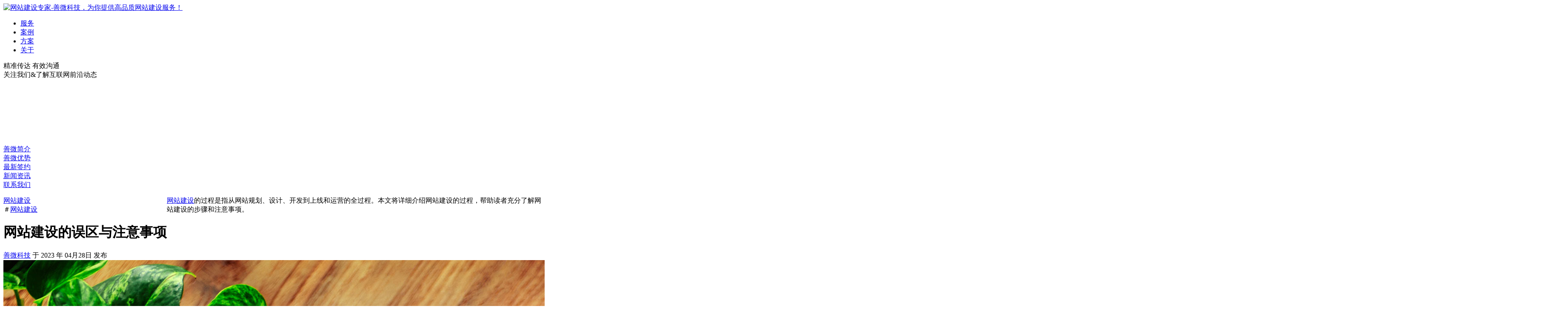

--- FILE ---
content_type: text/html; charset=utf-8
request_url: https://www.sanways.com/news/1000.html
body_size: 28471
content:
  <!DOCTYPE html>
  <html lang="zh">

  <head>
    <meta http-equiv="Content-Type" content="text/html; charset=utf-8" />
    <meta http-equiv="Cache-Control" content="no-transform" />
    <meta http-equiv="Cache-Control" content="no-siteapp" />
    <meta name="applicable-device" content="pc,mobile">
    <meta name="viewport" content="width=device-width, initial-scale=1.0, maximum-scale=1.0, user-scalable=no">
    <title>网站建设的误区与注意事项-善微科技</title>
    <meta name="keywords" content="网站建设" />
    <meta name="description" content="网站建设的过程是指从网站规划、设计、开发到上线和运营的全过程。本文将详细介绍网站建设的过程，帮助读者充分了解网站建设的步骤和注意事项。" />
    <link href="https://www.sanways.com/assets/css/global.css?v202312231" rel="stylesheet" type="text/css" />
    <link href="https://www.sanways.com/assets/css/style.css?v20231223" rel="stylesheet" type="text/css" />
    <script src="https://www.sanways.com/libs/jquery/1.8.3/jquery.js" language="javascript"></script>
    <script src="https://www.sanways.com/assets/js/global.js?v20231223" language="javascript"></script>
    <link href="https://www.sanways.com/assets/css/newslist.css?v20231223" rel="stylesheet" type="text/css" />



    <style type="text/css">

    </style>
  </head>

  <!--top-->

  <body>
    <!--top -->
  <div class="head ">
    <div class="logo"><a href="https://www.sanways.com" title="长沙网站建设"><img src="https://www.sanways.com/assets/images/logow.png"  alt="网站建设专家-善微科技，为你提供高品质网站建设服务！"  /></a></div>
    <div class="menu">
      <ul>
        <li><a href="https://www.sanways.com/services/">服务</a></li>
        <li ><a href="https://www.sanways.com/case/">案例</a></li>
        
        <li ><a href="https://www.sanways.com/solution/">方案</a></li>
       
        <li><a href="https://www.sanways.com/about/">关于</a></li>
      </ul>
    </div>

    <a href="javascript:;" class="menu-link"><span></span></a>

  </div>



<!--top end-->

     <!--top end-->



    <!--banner s-->

    <section class="sw_banner banner-mini banner_para">
      <div class="banner-pic">
        <div class="pic picno" style=" background-image: url(//gtd.uicdn.cn/sanways/banner-about.jpg); background-position-y: 0px;">

        </div>
      </div>
      <div class="banner-info">
        <div class="container">
          <div class="title sw-tg sw-downToUp sw-d2 ">精准传达 有效沟通</div>
          <div class="name sw-tg sw-downToUp sw-d5 ">关注我们&了解互联网前沿动态</div>
          <div class="sw-tg sw-downToUp sw-d8 ">
            <div class="more">
              <span class="icon icon-chevron-thin-down">
                <svg class="icon-svg">
                  <use xlink:href="#icon-chevron-thin-down"></use>
                </svg></span>
            </div>
          </div>
        </div>
      </div>
      <div class="banner-line"></div>
    </section>

    <div class="sw_inside-nav">
      <div class="container">
        <nav class="nav">
          <div class="sw-tg sw-upToDown sw-d0 "><a href="https://www.sanways.com/about/" target="_self">善微简介</a></div>
          <div class="sw-tg sw-upToDown sw-d1 "><a href="https://www.sanways.com/superiority/" target="_self">善微优势</a></div>
          <div class="sw-tg sw-upToDown sw-d2 "><a href="https://www.sanways.com/news/sign/" target="_self">最新签约</a></div>
          <div class="sw-tg sw-upToDown sw-d3 "><a class="cur" href="https://www.sanways.com/news/" target="_self">新闻资讯</a></div>
          <div class="sw-tg sw-upToDown sw-d4 "><a href="https://www.sanways.com/contact/" target="_self">联系我们</a></div>
        </nav>
      </div>
    </div>
    <!--banner e-->



    <!--main-->
    <div class="wrap">

      <div class="news_info  fix">
        <div class="news_box fl">


          <div class="hero-wrapper">
            <div class="hero-posts rslides rslides1">
              <div id="rslides1_s0" class="with-featured-image hero-post rslides1_on" style="display: block; float: left; position: relative; opacity: 1; z-index: 2; transition: opacity 200ms ease-in-out;">
                <div class="site-header-bg-wrap">
                  <div class="header-opacity">
                    <div class="header-gradient"></div>
                    <div class="site-header-bg background-effect" style="background-image: url(); opacity: 0.1"></div>
                  </div>
                </div>
                <div class="container hero-container">
                  <div class="hero-cats">
                    <a href="https://www.sanways.com/news/web/">网站建设</a>
                  </div>
                  <div class="hero-tags">

                    ＃<a   href="https://www.sanways.com/tags/wangzhanjianshe.html"  rel="tag">网站建设</a>                   </div>
                  <div class="hero-text">
                    <h1 class="entry-title">网站建设的误区与注意事项</h1>
                    <div class="hero-date">

                      <a href="https://www.sanways.com">善微科技</a>
                      <span class="hero-on-span">于</span>
                      <span class="hero-date-span">2023 </span>
                      <span class="hero-on-span">年</span>
                      <span class="hero-date-span">04月28日</span>

                      发布

                      <span class="sponsored-text-post"></span>
                      <span class="sharing-buttons">


                        <div class="bdsharebuttonbox rrssb-buttons" data-tag="share_1">
                          <a class="bds_tsina" data-cmd="tsina"></a>

                          <a class="bds_tqq" data-cmd="tqq"></a>
                          <a class="bds_bdhome" data-cmd="bdhome"></a>
                        </div>

                      </span>
                    </div>
                  </div>
                </div>
              </div>
            </div>
          </div>



          <div class="demo ">
            <div class="editor" id="editor">
              <p><a class="taglink" href="https://www.sanways.com/webdesign/">网站建设</a>的过程是指从网站规划、设计、开发到上线和运营的全过程。本文将详细介绍网站建设的过程，帮助读者充分了解网站建设的步骤和注意事项。</p><p style="text-align: center;"><img src="/uploadfile/image/20230428/1682687027286548.jpg" alt="网站建设的误区与注意事项"title="网站建设的误区与注意事项"></p><p>网站建设不是一件简单的事情，网站包括很多方面，确定要建设网站的时候，就要有一个比较详细的网站建设方案，然后再按照步骤一步一步去完成，比如初期要选好域名注册，选择一个服务器，在确定网站的页面风格，以及需要用什么程序去开发建设网站。</p><p>在今天，越来越多的人使用移动设备上网，因此，忽略移动设备用户是一个常见的错误。如果网站不能良好地适应不同尺寸的屏幕，那么移动设备用户可能无法正常浏览网站。因此，设计师应该确保网站具有响应式设计，以适应不同尺寸的屏幕。</p><p>简而言之，网站建设的过程是一个复杂的过程，需要经过多个阶段的设计、开发、测试和在线。在网站建设过程中，要注意网站的功能、用户体验、安全性和稳定性，以满足用户的需求，提高网站的价值。</p><p><br/></p>














            </div>
            <div class="notice">如没特殊注明，文章均为善微网络原创,转载请注明来自https://www.sanways.com/news/1000.html</div>
          </div>

          <div class="page_list fix"><a href="https://www.sanways.com/news/web/" class="return">返回列表</a>
            <ul>
              <li> <a href='https://www.sanways.com/news/999.html' >上一篇： 网站就是企业的门面,如何维护好你的门面</a></li>
              <li> <a href='https://www.sanways.com/news/1001.html' style="border:0px">下一篇：  2023正在流行的网页设计风格 </a></li>
            </ul>
          </div>
        </div>
        <div class="news_menu fr">

          <dl>
            <dt>相关标签</dt>
            <div class="about_tags">
                              <a href="https://www.sanways.com/tags/changsha.html">长沙</a>

                              <a href="https://www.sanways.com/tags/changshawangyesheji.html">长沙网页设计</a>

                              <a href="https://www.sanways.com/tags/weixinshangcheng.html">微信商城</a>

                              <a href="https://www.sanways.com/tags/wangzhandingzhisheji.html">网站定制设计</a>

                              <a href="https://www.sanways.com/tags/beian.html">备案</a>

                              <a href="https://www.sanways.com/tags/shujukeshihua.html">数据可视化</a>

                              <a href="https://www.sanways.com/tags/zishiyingsheji.html">自适应设计</a>

                              <a href="https://www.sanways.com/tags/wangzhanjiansheyouhua.html">网站建设优化</a>

                          </div>
          </dl>


          <dl>
            <dt>相关新闻</dt>
                          <dd>
                <h3><a href="https://www.sanways.com/news/1061.html" title="注意：2025四川管局备案抽查，请配合">注意：2025四川管局备案抽查，请配合</a></h3>
                <p class="text"><a href="https://www.sanways.com/news/1061.html">为进一步加强互联网基础管理，提高互联网基础资源ICP备案的准确性，四川省通信管理...</a></p>
                <p class="time">日期：2025-09-21 浏览次数：568</p>
              </dd>
                          <dd>
                <h3><a href="https://www.sanways.com/news/1045.html" title="湖南省文化和旅游厅2024年湖南文化旅游主流媒体及商业门户网站推广传播项目公开招标公告">湖南省文化和旅游厅2024年湖南文化旅游主流媒体及商业门户网站推广传播项目公开招标公告</a></h3>
                <p class="text"><a href="https://www.sanways.com/news/1045.html">湖南省文化和旅游厅 的2024年湖南文化旅游主流媒体及商业门户网站推广传播 进行...</a></p>
                <p class="time">日期：2024-10-17 浏览次数：2028</p>
              </dd>
                          <dd>
                <h3><a href="https://www.sanways.com/news/1037.html" title="搬家下单小程序开发方案">搬家下单小程序开发方案</a></h3>
                <p class="text"><a href="https://www.sanways.com/news/1037.html">搬家下单小程序旨在为用户提供一站式搬家服务解决方案。它将搬家过程中的各项服务整合...</a></p>
                <p class="time">日期：2023-11-27 浏览次数：91354</p>
              </dd>
                          <dd>
                <h3><a href="https://www.sanways.com/news/1030.html" title="产品设计师从哪里获得灵感？">产品设计师从哪里获得灵感？</a></h3>
                <p class="text"><a href="https://www.sanways.com/news/1030.html">学习设计酷炫的东西来给人们留下深刻印象的工具很容易。

...</a></p>
                <p class="time">日期：2023-10-14 浏览次数：96124</p>
              </dd>
                          <dd>
                <h3><a href="https://www.sanways.com/news/1029.html" title="长沙宇立电气有限公司官网上线">长沙宇立电气有限公司官网上线</a></h3>
                <p class="text"><a href="https://www.sanways.com/news/1029.html">长沙宇立电气有限公司是专业开发工业自动化控制系统、过程控制仪表以及机电一体化产品...</a></p>
                <p class="time">日期：2023-10-14 浏览次数：95656</p>
              </dd>
                      </dl>
        </div>
      </div>


      <!--内容-->
      <div class="news_tab">
        <ul class="fix">
          <li class="cyan"><a href="https://www.sanways.com/news/sign/">
              <h2>最新签约</h2>
              <p class="eg">Latest Signing</p>
            </a></li>
          <li class="purple"><a href="https://www.sanways.com/news/app/">
              <h2>APP开发</h2>
              <p class="eg">App Develop</p>
            </a></li>
          <li class="green"><a href="https://www.sanways.com/news/help/">
              <h2>常见问题</h2>
              <p class="eg">Common Problems</p>
            </a></li>
          <li class="red"><a href="https://www.sanways.com/news/web/">
              <h2>网站建设</h2>
              <p class="eg">Website Construction</p>
            </a></li>
          <li class="blue"><a href="https://www.sanways.com/news/weixin/">
              <h2>微信开发</h2>
              <p class="eg">Weixin Develop</p>
            </a></li>
          <li class="red"><a href="https://www.sanways.com/news/mobile/">
              <h2>手机网站</h2>
              <p class="eg">Mobile Website</p>
            </a></li>
          <li class="blue"><a href="https://www.sanways.com/news/marketing/">
              <h2>网络营销</h2>
              <p class="eg">Website Optimization</p>
            </a></li>
          <li class="cyan"><a href="https://www.sanways.com/news/seo/">
              <h2>网站优化</h2>
              <p class="eg">Website Optimization</p>
            </a></li>
          <li class="purple"><a href="https://www.sanways.com/news/design/">
              <h2>网站设计</h2>
              <p class="eg">Website Design</p>
            </a></li>
          <li class="green"><a href="https://www.sanways.com/news/domain/">
              <h2>主机域名</h2>
              <p class="eg">Host/Domain</p>
            </a></li>
        </ul>
      </div>

      <!--推荐案例-->


      <!--推荐案例end-->

      <!--内容end-->
      <div class="clear"></div>
    </div>
    <!--main end-->

    <div class="clear"></div>


     <footer>
   <div class="footer">
     <div class="fnews clearfix">
       <div class="wrap">

         <dl>
           <dt>最新签约</dt>
           <dd>
             <ol>
                                <li><span>[善微科技]</span><a href="https://www.sanways.com/news/1063.html" title="签约：长沙市诚可汽车科技有限公司24H自助洗车开发">
                     签约：长沙市诚可汽车科技有限公司24H自助洗车开发                   </a></li>
                                <li><span>[善微科技]</span><a href="https://www.sanways.com/news/1062.html" title="签约：长沙市思今汽车科技有限公司24H自助洗车开发">
                     签约：长沙市思今汽车科技有限公司24H自助洗车开发                   </a></li>
                                <li><span>[善微科技]</span><a href="https://www.sanways.com/news/1050.html" title="签约：湖南斯诺德教育科技有限公司网站建设">
                     签约：湖南斯诺德教育科技有限公司网站建设                   </a></li>
                                <li><span>[善微科技]</span><a href="https://www.sanways.com/news/1046.html" title="签约：聚洗24H自助洗车开发">
                     签约：聚洗24H自助洗车开发                   </a></li>
                                <li><span>[善微科技]</span><a href="https://www.sanways.com/news/1047.html" title="签约：湖南友洗汽车服务有限公司自助洗车小程序开发">
                     签约：湖南友洗汽车服务有限公司自助洗车小程序开发                   </a></li>
                                <li><span>[善微科技]</span><a href="https://www.sanways.com/news/1042.html" title="签约：湖南恩祥国际贸易有限公司品牌项目服务">
                     签约：湖南恩祥国际贸易有限公司品牌项目服务                   </a></li>
                            </ol>
           </dd>
         </dl>
         <dl>
           <dt>网络营销</dt>
           <dd>
             <ol>
                                <li><a href="https://www.sanways.com/news/1066.html" title="什么是AI GEO?">
                     什么是AI GEO?                   </a></li>
                                <li><a href="https://www.sanways.com/news/1065.html" title="办理ICP经营许可证的材料">
                     办理ICP经营许可证的材料                   </a></li>
                                <li><a href="https://www.sanways.com/news/1064.html" title="长沙小程序开发单商户标准商城系统">
                     长沙小程序开发单商户标准商城系统                   </a></li>
                                <li><a href="https://www.sanways.com/news/1061.html" title="注意：2025四川管局备案抽查，请配合">
                     注意：2025四川管局备案抽查，请配合                   </a></li>
                                <li><a href="https://www.sanways.com/news/1060.html" title="怎么样对手机号实名信息查询">
                     怎么样对手机号实名信息查询                   </a></li>
                                <li><a href="https://www.sanways.com/news/1059.html" title="长沙人注意了！这款自助洗车小程序，正在悄悄改变你洗车的方式！">
                     长沙人注意了！这款自助洗车小程序，正在悄悄改变你洗车的方式！                   </a></li>
                            </ol>
           </dd>
         </dl>

         <dl id="last">
           <dt>最新案例</dt>
           <dd>

             <div id="fsD1" class="focus">
               <div id="D1pic1" class="fPic">

                 
                   <div class="fcon" style="display: block;">
                     <a href="https://www.sanways.com/case/107.html" title="湖南斯诺德教育科技有限公司"><img src="https://www.sanways.com/uploadfile/2025/3/17/1742223308.jpg" style="opacity: 1;max-height:190px;"></a>
                   </div>

                 
                   <div class="fcon" style="display: none;">
                     <a href="https://www.sanways.com/case/sdlhbattery.html" title="时代联合"><img src="https://www.sanways.com/uploadfile/2021/6/22/1624341616.jpg" style="opacity: 1;max-height:190px;"></a>
                   </div>

                 
                   <div class="fcon" style="display: none;">
                     <a href="https://www.sanways.com/case/105.html" title="爱在我家"><img src="https://www.sanways.com/uploadfile/2021/3/03/1614745179.jpg" style="opacity: 1;max-height:190px;"></a>
                   </div>

                 
                   <div class="fcon" style="display: none;">
                     <a href="https://www.sanways.com/case/104.html" title="智喔喔"><img src="https://www.sanways.com/uploadfile/2020/10/09/1602203996.jpg" style="opacity: 1;max-height:190px;"></a>
                   </div>

                 
               </div>
               <div class="fbg">
                 <div class="D1fBt" id="D1fBt">
                   <a href="javascript:void(0)" hidefocus="true" target="_self" class="current"><i>1</i></a>
                   <a href="javascript:void(0)" hidefocus="true" target="_self" class=""><i>2</i></a>
                   <a href="javascript:void(0)" hidefocus="true" target="_self" class=""><i>3</i></a>
                   <a href="javascript:void(0)" hidefocus="true" target="_self" class=""><i>4</i></a>
                 </div>
               </div>
             </div>

           </dd>
         </dl>
       </div>
     </div>
     <div class="subnav clearfix">
       <ul>
         <li> <span>关于善微</span>
           <p> <a href="https://www.sanways.com/about/" title="公司简介">公司简介</a> <a href="https://www.sanways.com/about/" title="服务优势">企业理念</a> <a href="https://www.sanways.com/about/" title="企业文化">企业文化</a>
             <!--<a href="https://www.sanways.com/about/job.html" title="人才招聘" >人才招聘</a>--> <a href="https://www.sanways.com/superiority/" title="网站建设优势">网建优势</a>
           </p>
         </li>
         <li> <span>核心服务</span>
           <p> <a href="https://www.sanways.com/webdesign/" title="网站建设">网站建设</a> <a href="https://www.sanways.com/xiaochengxukaifa/" title="小程序开发">小程序开发</a> <a href="https://www.sanways.com/weixingongzhonghaokaifa/" title="微信公众号开发">微信公众号开发</a> <a href="https://www.sanways.com/marketing/" title="品牌整合营销">品牌整合营销</a> <a href="https://www.sanways.com/safety/websd" title="企业安全服务">企业安全服务</a> </p>
         </li>
         <!-- <li> <span>网站建设</span>
           <p><a href="https://www.sanways.com/solution/fangdichan.html" title="房地产网站建设">房地产网站建设</a> <a href="https://www.sanways.com/solution/canyinwangzhanjianshe.html" title="餐饮网站建设">餐饮网站建设</a> <a href="https://www.sanways.com/solution/lvyouwangzhanjianshe.html" title="旅游网站建设">旅游网站建设</a> <a href="https://www.sanways.com/solution/hunshasheying.html" title="婚纱摄影网站建设">婚纱摄影网站建设</a> <a href="https://www.sanways.com/solution/yiyuanwangzhanjianshe.html" title="医院医疗网站建设">医院医疗网站建设</a></p>
         </li> -->
         <li> <span>解决方案</span>
           <p> <a href="https://www.sanways.com/shequtuangou/" title="社区团购">社区团购</a> <a href="https://www.sanways.com/solution/crm.html" title="CRM客户管理系统 ">CRM客户管理</a> <a href="https://www.sanways.com/solution/media.html" title="新媒体营销">新媒体营销</a><a href="https://www.sanways.com/solution/qianzhan.html" title="千站站群系统">千站站群系统</a></p>
         </li>
         <li> <span>&nbsp;</span>
           <p><a href="https://www.sanways.com/solution/douyintuiguang.html" title="抖音推广">抖音推广</a><a href="https://www.sanways.com/solution/douyinhuoke.html" title="抖音获客">抖音获客</a><a href="https://www.sanways.com/zizhuxiche/" title="智能自助洗车">智能自助洗车</a><a href="https://www.sanways.com/solution/geo.html" title="GEO AI智能推广">GEO AI智能推广</a></p>
         </li>
         <li> <span>资讯中心</span>
           <p> <a href="https://www.sanways.com/news/sign/" title="善微新闻">善微新闻</a>
             <a href="https://www.sanways.com/news/web/" title="网建新闻">网建新闻</a>
             <a href="https://www.sanways.com/news/weixin/" title="微信开发">微信开发</a>

             <a href="https://www.sanways.com/news/seo/" title="网站优化">网站优化</a>
           </p>
         </li>
         <li> <span>联系我们</span>
           <p> <a href="https://www.sanways.com/contact/" title="联系方式">联系方式</a> <a href="https://www.sanways.com/about/paytype.html" title="付款方式">付款方式</a> </p>
         </li>


       </ul>
     </div>
     <div class="bottom clearfix">
       <div class="wrap">
         <div class="copyright">
           <p> 专注网站建设10年 3000多家网站建设客户见证</p>
           <p>
             <font style="font-family:arial">©</font> 2009 -
             2026             Sanways All Rights Reserved.长沙善微网络科技有限公司
           </p>
           <p><a href="http://beian.miit.gov.cn/" target="_blank">湘ICP备09022498号</a> <a target="_blank" href="http://www.beian.gov.cn/portal/registerSystemInfo?recordcode=43010302000523">湘公网安备 43010302000523号</a> 长沙市岳麓区启迪协信中心A1栋15012</p>
         </div>
         <div class="contact">
           <div class="contact_qr_code"> <em><img src="https://www.sanways.com/assets/images/weixin.jpg" alt="长沙网站建设公众号"></em> <i></i> </div>
           <div class="contact_icon">
             <!-- wechat -->
             <a href="javascript:;"><i class="contact_icon0"></i></a>
             <!-- weibo -->
             <a href="http://weibo.com/sanways" target="_blank"><i class="contact_icon1"></i></a>
             <!-- QQ -->
             <a href="http://wpa.qq.com/msgrd?v=3&uin=1085728796&site=qq&menu=yes" target="_blank"><i class="contact_icon2"></i></a>
             <!-- Email -->
             <a href="mailto:web@sanways.com"><i class="contact_icon3"></i></a>
           </div>
         </div>
       </div>
     </div>
   </div>
 </footer>
 <script type="text/javascript" src="https://www.sanways.com/assets/js/koala.min.1.5.js"></script>
 <script type="text/javascript">
   Qfast.add('widgets', {
     path: "https://www.sanways.com/assets/js/terminator2.2.min.js",
     type: "js",
     requires: ['fx']
   });
   Qfast(false, 'widgets', function() {
     K.tabs({
       id: 'fsD1', //焦点图包裹id  
       conId: "D1pic1", //** 大图域包裹id  
       tabId: "D1fBt",
       tabTn: "a",
       conCn: '.fcon', //** 大图域配置class       
       auto: 1, //自动播放 1或0
       effect: 'fade', //效果配置
       eType: 'click', //** 鼠标事件
       pageBt: true, //是否有按钮切换页码
       bns: ['.prev', '.next'], //** 前后按钮配置class                          
       interval: 3000 //** 停顿时间  
     })
   })
 </script>
 <div style="display: none">

   <script>
     var _hmt = _hmt || [];
     (function() {
       var hm = document.createElement("script");
       hm.src = "https://hm.baidu.com/hm.js?4df335b3e51219c3f8df2707140127bf";
       var s = document.getElementsByTagName("script")[0];
       s.parentNode.insertBefore(hm, s);
     })();
   </script>
   <script>
     var _hmt = _hmt || [];
     (function() {
       var hm = document.createElement("script");
       hm.src = "https://hm.baidu.com/hm.js?6a55716998e3f1151a7caf10ff65ffff";
       var s = document.getElementsByTagName("script")[0];
       s.parentNode.insertBefore(hm, s);
     })();
   </script>


 </div>
 <!--<script src="https://www.sanways.com/static/js/flipmenu.min.js" language="javascript"></script>-->
 <SCRIPT src="https://www.sanways.com/assets/js/ionline.html?v20231223" type="text/javascript"></SCRIPT>
 <script>
   (function() {
     var bp = document.createElement('script');
     var curProtocol = window.location.protocol.split(':')[0];
     if (curProtocol === 'https') {
       bp.src = 'https://zz.bdstatic.com/linksubmit/push.js';
     } else {
       bp.src = 'http://push.zhanzhang.baidu.com/push.js';
     }
     var s = document.getElementsByTagName("script")[0];
     s.parentNode.insertBefore(bp, s);
   })();
 </script>
 <script>
   (function() {
     var src = "https://jspassport.ssl.qhimg.com/11.0.1.js?d182b3f28525f2db83acfaaf6e696dba";
     document.write('<script src="' + src + '" id="sozz"><\/script>');
   })();
 </script>
 <script>
   (function() {
     var el = document.createElement("script");
     el.src = "https://lf1-cdn-tos.bytegoofy.com/goofy/ttzz/push.js?32306a8ba2dc6d23861c3d2f33cca47bf0245462ad37538c0209af6d74885cb730632485602430134f60bc55ca391050b680e2741bf7233a8f1da9902314a3fa";
     el.id = "ttzz";
     var s = document.getElementsByTagName("script")[0];
     s.parentNode.insertBefore(el, s);
   })(window)
 </script>    <script>
      window._bd_share_config = {
        common: {
          bdText: '',
          bdDesc: '',
          bdUrl: 'https://www.sanways.com/news/1000.html'

        },
        share: [{
          "bdSize": 24
        }]


      }
      with(document) 0[(getElementsByTagName('head')[0] || body).appendChild(createElement('script')).src = '/static/api/js/share.js?cdnversion=' + ~(-new Date() / 36e5)];
    </script>
  </body>

  </html>
